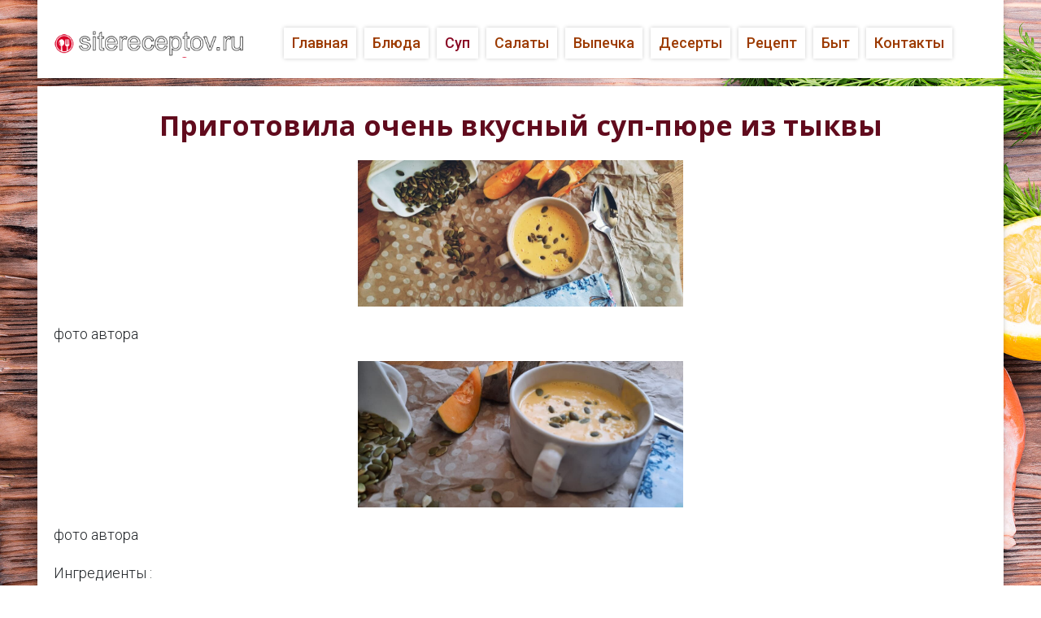

--- FILE ---
content_type: text/html; charset=utf-8
request_url: https://sitereceptov.ru/sup/815-prigotovila-ochen-vkusnyj-suppyure-iz-tykvy.html
body_size: 4843
content:
<!DOCTYPE html><html lang="ru-ru" dir="ltr"><head><meta http-equiv="X-UA-Compatible" content="IE=edge" /><meta name="viewport" content="width=device-width, initial-scale=1" /><meta name="HandheldFriendly" content="true" /><meta name="apple-mobile-web-app-capable" content="YES" /><meta charset="utf-8" /><base href="https://sitereceptov.ru/sup/815-prigotovila-ochen-vkusnyj-suppyure-iz-tykvy.html" /><meta name="keywords" content="очень, вкусный, тыквы" /><meta name="robots" content="index, follow" /><meta name="description" content="фото авторафото автора   Ингредиенты :Картофель-2 штМорковь-1 штТыква-500 гЛук-1 штЧеснок- 2 зубчикаСливки 10% - 200 млТыквенные семечки -для украшения      Приготовление:1." /><meta name="generator" content="Joomla! - Open Source Content Management" /><title>Приготовила очень вкусный суп-пюре из тыквы</title><link href="/templates/jd_paris/favicon.ico" rel="shortcut icon" type="image/vnd.microsoft.icon" /> <script src="/media/jui/js/jquery.min.js?818019be5802b5bf8b85dd058bedf12c"></script> <script src="/media/jui/js/jquery-noconflict.js?818019be5802b5bf8b85dd058bedf12c"></script> <script src="/media/jui/js/jquery-migrate.min.js?818019be5802b5bf8b85dd058bedf12c"></script> <script src="/media/system/js/caption.js?818019be5802b5bf8b85dd058bedf12c"></script> <script src="/media/plg_n3tcopylink/js/copylink.js"></script> <script>jQuery(window).on('load',function(){new JCaption('img.caption')});CopyLink.addEvent(window,'load',function(){new CopyLink({container:document.body,handler:function(){return'Источник статьи и обсуждение на '+location.href+''},minimalSelection:20})})</script><link href="https://sitereceptov.ru/images/unnamed2.png" rel="shortcut icon" type="text/css" /><link href="https://fonts.googleapis.com/css?family=Roboto:100,100i,300,300i,400,400i,500,500i,700,700i,900,900i" rel="stylesheet" type="text/css" /><link href="https://fonts.googleapis.com/css?family=Open+Sans:300,300i,400,400i,600,600i,700,700i,800,800i" rel="stylesheet" type="text/css" /><link href="https://use.fontawesome.com/releases/v5.12.1/css/all.css" version="5.12.1" rel="stylesheet" type="text/css" /><link href="https://sitereceptov.ru/templates/jd_paris/css/compiled-de9f51bdf5e571300f0179cd832d4673.css?v=2.4.1" rel="stylesheet" type="text/css" /> <script async src="https://www.googletagmanager.com/gtag/js?id=UA-57886815-2"></script> <script>window.dataLayer=window.dataLayer||[];function gtag(){dataLayer.push(arguments)}
gtag('js',new Date());gtag('config','UA-57886815-2')</script><meta name="6ad0745a633f5c7451eb42937d7558a1" content=""><meta name="p:domain_verify" content="c594b957ae011ca48d5368481fa92a5a"/></head><body class="site astroid-framework com-content view-article layout-default itemid-1183 sup sup-alias tp-style-14 ru-RU ltr"><div class="astroid-container"><div class="astroid-mobilemenu d-none d-init dir-left" data-class-prefix="astroid-mobilemenu" id="astroid-mobilemenu"><div class="burger-menu-button active"> <button type="button" class="button close-offcanvas offcanvas-close-btn"> <span class="box"> <span class="inner"></span> </span> </button> </div><ul class="astroid-mobile-menu d-none"><li class="nav-item nav-item-id-101 nav-item-level-1 nav-item-default no-dropdown-icon"> <a href="/" title="Главная" class=" nav-link item-link-component item-level-1" data-drop-action="hover"> <span class="nav-title">
                                          Главная                              </span> </a> </li><li class="nav-item nav-item-id-364 nav-item-level-1 no-dropdown-icon"> <a href="/blyuda.html" title="Блюда" class=" nav-link item-link-component item-level-1" data-drop-action="hover"> <span class="nav-title">
                                          Блюда                              </span> </a> </li><li class="nav-item nav-item-id-1183 nav-item-level-1 nav-item-current nav-item-active no-dropdown-icon"> <a href="/sup.html" title="Суп" class=" nav-link active item-link-component item-level-1" data-drop-action="hover"> <span class="nav-title">
                                          Суп                              </span> </a> </li><li class="nav-item nav-item-id-528 nav-item-level-1 no-dropdown-icon"> <a href="/salaty.html" title="Салаты" class=" nav-link item-link-component item-level-1" data-drop-action="hover"> <span class="nav-title">
                                          Салаты                              </span> </a> </li><li class="nav-item nav-item-id-969 nav-item-level-1 no-dropdown-icon"> <a href="/vypechka.html" title="Выпечка" class=" nav-link item-link-component item-level-1" data-drop-action="hover"> <span class="nav-title">
                                          Выпечка                              </span> </a> </li><li class="nav-item nav-item-id-1046 nav-item-level-1 no-dropdown-icon"> <a href="/deserty.html" title="Десерты" class=" nav-link item-link-component item-level-1" data-drop-action="hover"> <span class="nav-title">
                                          Десерты                              </span> </a> </li><li class="nav-item nav-item-id-281 nav-item-level-1 no-dropdown-icon"> <a href="/recept.html" title="Рецепт" class=" nav-link item-link-component item-level-1" data-drop-action="hover"> <span class="nav-title">
                                          Рецепт                              </span> </a> </li><li class="nav-item nav-item-id-1047 nav-item-level-1 no-dropdown-icon"> <a href="/byt.html" title="Быт" class=" nav-link item-link-component item-level-1" data-drop-action="hover"> <span class="nav-title">
                                          Быт                              </span> </a> </li><li class="nav-item nav-item-id-215 nav-item-level-1 no-dropdown-icon"> <a href="/kontakty.html" title="Контакты" class=" nav-link item-link-component item-level-1" data-drop-action="hover"> <span class="nav-title">
                                          Контакты                              </span> </a> </li></ul></div><div class="astroid-content"><div class="astroid-layout astroid-layout-boxed"><div class="astroid-wrapper"><section class="astroid-section astroid-header-section p-0" id="hs-1529472563843"><div class="container"><div class="astroid-row row" id="ar-1529472563843"><div class="astroid-column col-lg-12" id="ac-1529472563843"><div class="astroid-module-position" id="ah-1529472563843"><div class="moduletable "> <script type="text/javascript" >(function(m,e,t,r,i,k,a){m[i]=m[i]||function(){(m[i].a=m[i].a||[]).push(arguments)};m[i].l=1*new Date();k=e.createElement(t),a=e.getElementsByTagName(t)[0],k.async=1,k.src=r,a.parentNode.insertBefore(k,a)})(window,document,"script","https://mc.yandex.ru/metrika/tag.js","ym");ym(87204456,"init",{clickmap:!0,trackLinks:!0,accurateTrackBounce:!0})</script><noscript><div><img src="https://mc.yandex.ru/watch/87204456" style="position:absolute; left:-9999px;" alt="" /></div></noscript></div><header data-megamenu data-megamenu-class=".has-megamenu" data-megamenu-content-class=".megamenu-container" data-dropdown-arrow="false" data-header-offset="true" data-transition-speed="300" data-megamenu-animation="none" data-easing="linear" data-astroid-trigger="click" data-megamenu-submenu-class=".nav-submenu,.nav-submenu-static" id="astroid-header" class="astroid-header astroid-horizontal-header astroid-horizontal-center-header"><div class="d-flex flex-row justify-content-between"><div class="d-flex d-lg-none justify-content-start"><div class="header-mobilemenu-trigger d-lg-none burger-menu-button align-self-center" data-offcanvas="#astroid-mobilemenu" data-effect="mobilemenu-slide"> <button class="button" type="button"><span class="box"><span class="inner"></span></span></button> </div> </div><div class="header-left-section d-flex justify-content-start"> <logo> <a target="_self" class="astroid-logo astroid-logo-image d-flex align-items-center mr-0 mr-lg-4" href="https://sitereceptov.ru/"> <img src="https://sitereceptov.ru/images/Untitled-1-1613803015.png" alt="Кухня и дом" class="astroid-logo-default" /> <img src="https://sitereceptov.ru/images/Untitled-1-1613803015.png" alt="Кухня и дом" class="astroid-logo-mobile" /> <img src="https://sitereceptov.ru/images/M_images/logo.png" alt="Кухня и дом" class="astroid-logo-sticky" /> </a> </logo> </div><div></div><div class="header-center-section d-none d-lg-flex justify-content-center flex-lg-grow-1"><div class=" align-self-center px-2 d-none d-lg-block"><ul class="nav astroid-nav d-none d-lg-flex"><li data-position="right" class="nav-item nav-item-id-101 nav-item-level-1 nav-item-default no-dropdown-icon"> <a href="/" title="Главная" class=" nav-link item-link-component item-level-1" data-drop-action="hover"> <span class="nav-title">
                                          Главная                              </span> </a> </li><li data-position="right" class="nav-item nav-item-id-364 nav-item-level-1 no-dropdown-icon"> <a href="/blyuda.html" title="Блюда" class=" nav-link item-link-component item-level-1" data-drop-action="hover"> <span class="nav-title">
                                          Блюда                              </span> </a> </li><li data-position="right" class="nav-item nav-item-id-1183 nav-item-level-1 nav-item-current nav-item-active no-dropdown-icon"> <a href="/sup.html" title="Суп" class=" nav-link active item-link-component item-level-1" data-drop-action="hover"> <span class="nav-title">
                                          Суп                              </span> </a> </li><li data-position="right" class="nav-item nav-item-id-528 nav-item-level-1 no-dropdown-icon"> <a href="/salaty.html" title="Салаты" class=" nav-link item-link-component item-level-1" data-drop-action="hover"> <span class="nav-title">
                                          Салаты                              </span> </a> </li><li data-position="right" class="nav-item nav-item-id-969 nav-item-level-1 no-dropdown-icon"> <a href="/vypechka.html" title="Выпечка" class=" nav-link item-link-component item-level-1" data-drop-action="hover"> <span class="nav-title">
                                          Выпечка                              </span> </a> </li><li data-position="right" class="nav-item nav-item-id-1046 nav-item-level-1 no-dropdown-icon"> <a href="/deserty.html" title="Десерты" class=" nav-link item-link-component item-level-1" data-drop-action="hover"> <span class="nav-title">
                                          Десерты                              </span> </a> </li><li data-position="right" class="nav-item nav-item-id-281 nav-item-level-1 no-dropdown-icon"> <a href="/recept.html" title="Рецепт" class=" nav-link item-link-component item-level-1" data-drop-action="hover"> <span class="nav-title">
                                          Рецепт                              </span> </a> </li><li data-position="right" class="nav-item nav-item-id-1047 nav-item-level-1 no-dropdown-icon"> <a href="/byt.html" title="Быт" class=" nav-link item-link-component item-level-1" data-drop-action="hover"> <span class="nav-title">
                                          Быт                              </span> </a> </li><li data-position="right" class="nav-item nav-item-id-215 nav-item-level-1 no-dropdown-icon"> <a href="/kontakty.html" title="Контакты" class=" nav-link item-link-component item-level-1" data-drop-action="hover"> <span class="nav-title">
                                          Контакты                              </span> </a> </li></ul></div></div></div></header> </div></div></div></div></section><section class="astroid-section p-0" id="m-81549354509478"><div class="container"><div class="astroid-row row" id="ar-981549354509478"><div class="astroid-column col-lg-12" id="ac-491549354509478"><div class="astroid-message" id="m-411549354512741"><div id="system-message-container"> </div> </div></div></div></div></section><section class="astroid-section astroid-component-section" id="cs-1528971561366"><div class="container"><div class="astroid-row row" id="ar-1528971561366"><div class="astroid-column col-lg-9 col-lg-12" id="ac-1528971561366"><div class="astroid-component" id="ca-1531889658434"><div class="astroid-component-area"><div class="item-page" itemscope itemtype="https://schema.org/Article"><meta itemprop="inLanguage" content="ru-RU" /><div class="item-title"><h1 itemprop="headline">
               Приготовила очень вкусный суп-пюре из тыквы            </h1></div><div class="articletext" itemprop="articleBody"><figure itemscope="" itemprop="image" itemtype="http://schema.org/ImageObject"><img height="480" width="1067" itemprop="image" src="https://avatars.dzeninfra.ru/get-zen_doc/1716911/pub_6044ad189e9a5735c16490fe_6044ada8b8613c1dbb3b7bbe/scale_1200"/><figcaption itemprop="caption">фото автора</figcaption></figure><figure itemscope="" itemprop="image" itemtype="http://schema.org/ImageObject"><img height="480" width="1067" itemprop="image" src="https://avatars.dzeninfra.ru/get-zen_doc/4593804/pub_6044ad189e9a5735c16490fe_6044adbf665e4413f350bd31/scale_1200"/><figcaption itemprop="caption">фото автора</figcaption></figure><p>     Ингредиенты :</p><p>Картофель-2 шт</p><p>Морковь-1 шт</p><p>Тыква-500 г</p><p>Лук-1 шт</p><p>Чеснок- 2 зубчика</p><p>Сливки 10% - 200 мл</p><p>Тыквенные  семечки -для  украшения</p><p>            Приготовление:</p><p>1. Очистите картофель, морковь  и тыкву от  кожуры и нарежьте крупными кусочками.</p><figure itemscope="" itemprop="image" itemtype="http://schema.org/ImageObject"><img height="540" width="1200" itemprop="image"  src="https://avatars.dzeninfra.ru/get-zen_doc/3628719/pub_6044ad189e9a5735c16490fe_6044b143b8613c1dbb41b5db/scale_1200"/><figcaption itemprop="caption">фото автора</figcaption></figure><p>2. Положите  овощи в кастрюлю, налейте воду и варите в течение 20 минут</p><figure itemscope="" itemprop="image" itemtype="http://schema.org/ImageObject"><img height="1200" width="1200" itemprop="image"  src="https://avatars.dzeninfra.ru/get-zen_doc/1886729/pub_6044ad189e9a5735c16490fe_6044b32258285736ddcedbf4/scale_1200"/><figcaption itemprop="caption">  фото автора</figcaption></figure><p>3. Разогрейте  сковородку,добавьте немного растительного масла.Измельчите лук ,добавьте к нему крупно нарезанный чеснок и  обжаривайте, пока  лук не станет мягким.</p><figure itemscope="" itemprop="image" itemtype="http://schema.org/ImageObject"><img height="1200" width="1200" itemprop="image"  src="https://avatars.dzeninfra.ru/get-zen_doc/3323992/pub_6044ad189e9a5735c16490fe_6044b47a58285736ddd14c74/scale_1200"/><figcaption itemprop="caption">фото автора</figcaption></figure><figure itemscope="" itemprop="image" itemtype="http://schema.org/ImageObject"><img height="1200" width="1200" itemprop="image"  src="https://avatars.dzeninfra.ru/get-zen_doc/4303710/pub_6044ad189e9a5735c16490fe_6044b495665e4413f35cdc0c/scale_1200"/><figcaption itemprop="caption">фото автора</figcaption></figure><p>4. Переложите лук и чеснок  в кастрюлю и  варите овощи еще 15 минут. <p class="ssil1" style="font-size: 20px; font-weight: bold">Интересное: <a href="https://sitereceptov.ru/sup/699-sup-s-krasnoj-fasolyu-na-bulone-prosto-i-ochen-vkusno-i-odin-sekret.html">Суп с красной фасолью на бульоне. Просто и очень вкусно. И один секрет..</a></p>Посолите и поперчите по вкусу. Снимите овощи с огня и дайте слегка остыть</p><p>5. Переложите их вместе  с бульоном  в бленда, добавьте  сливки  и измельчите до однородной  кремовой массы.</p><figure itemscope="" itemprop="image" itemtype="http://schema.org/ImageObject"><img height="540" width="1200" itemprop="image"  src="https://avatars.dzeninfra.ru/get-zen_doc/3473288/pub_6044ad189e9a5735c16490fe_6044b5cd665e4413f35f026d/scale_1200"/><figcaption itemprop="caption">фото автора</figcaption></figure><p>6.Украсьте крем-суп  поджаренными тыквенными семечками.</p><figure itemscope="" itemprop="image" itemtype="http://schema.org/ImageObject"><img height="480" width="1067" itemprop="image"  src="https://avatars.dzeninfra.ru/get-zen_doc/3530293/pub_6044ad189e9a5735c16490fe_6044b621665e4413f35f90de/scale_1200"/><figcaption itemprop="caption">фото автора</figcaption></figure><p>Приготовьте,  попробуйте  и может  и вы ,как и я поменяете свое мнение о крем-супах. Подписывайтесь  в раздел  и ставьте лайки. Спасибо! </p><p class="ssil3" style="font-size: 20px; font-weight: bold">Интересное еще здесь: <a href="https://sitereceptov.ru/sup.html">Суп.</a></p><p class="ssil2"><a href="https://sitereceptov.ru/sup/815-prigotovila-ochen-vkusnyj-suppyure-iz-tykvy.html">Приготовила очень вкусный суп-пюре из тыквы.</a></p><ul class="pagenav"><li class="pagenav-prev"><a href="/sup/819-bystryj-i-vkusnyj-sup-na-skoruyu-ruku.html" rel="next"><span class="pagenav-prev-arrow">Предыдущее: </span><span class="pagenav-title">Быстрый и вкусный суп на скорую руку</span></a></li><li class="pagenav-next"><a href="/sup/814-6-sogrevayushhih-supov-kotorye-stoit-prigotovit-v-holodnoe-vremya-goda.html" rel="next"><span class="pagenav-next-arrow">Следующее: </span><span class="pagenav-title">6 согревающих супов, которые стоит приготовить в холодное время года</span></a></li></ul></div></div></div></div></div></div></div></section><section class="astroid-section astroid-footer-section py-2" id="fs-1528971627712"><div class="container"><div class="astroid-row row" id="ar-1528971627712"><div class="astroid-column col-lg-3 col-lg-12" id="ac-1531390344580"><div class="astroid-module-position" id="f2-1531390346724"><ul class="nav navVerticalView astroid-social-icons"> </ul></div></div></div></div></section></div></div></div></div> <script src="https://sitereceptov.ru/media/astroid/assets/vendor/jquery/jquery-3.5.1.min.js?v=2.4.1"></script><script src="https://sitereceptov.ru/media/astroid/assets/vendor/bootstrap/js/popper.min.js?v=2.4.1"></script><script src="https://sitereceptov.ru/media/astroid/assets/vendor/bootstrap/js/bootstrap.min.js?v=2.4.1"></script><script src="https://sitereceptov.ru/media/astroid/assets/vendor/jquery/jquery.noConflict.js?v=2.4.1"></script><script src="https://sitereceptov.ru/media/astroid/assets/vendor/jquery/jquery.easing.min.js?v=2.4.1"></script><script src="https://sitereceptov.ru/media/astroid/assets/vendor/astroid/js/offcanvas.js?v=2.4.1"></script><script src="https://sitereceptov.ru/media/astroid/assets/vendor/astroid/js/mobilemenu.js?v=2.4.1"></script><script src="https://sitereceptov.ru/media/astroid/assets/vendor/astroid/js/megamenu.js?v=2.4.1"></script><script src="https://sitereceptov.ru/media/astroid/assets/vendor/hoverIntent/jquery.hoverIntent.min.js?v=2.4.1"></script><script src="https://sitereceptov.ru/media/astroid/assets/vendor/astroid/js/script.js?v=2.4.1"></script><script>jQuery.noConflict(!0)</script> </body> </html>  